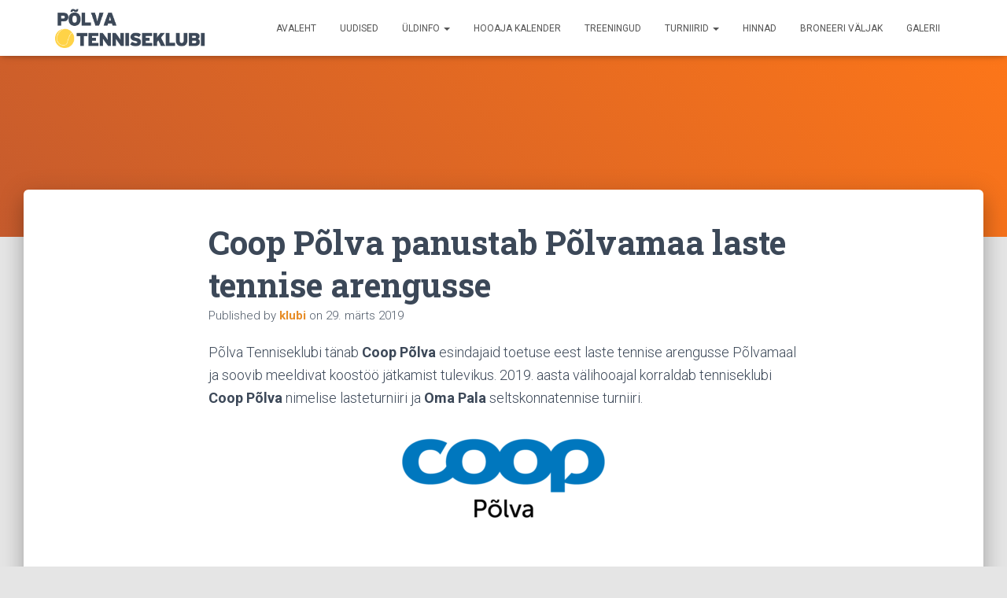

--- FILE ---
content_type: text/css
request_url: https://polvatennis.ee/wp-content/themes/hestia-child/style.css?ver=3.3.3
body_size: 315
content:
/*
Theme Name: Hestia Child
Theme URI: https://www.themeisle.com/
Description: This is a custom child theme I have created.
Author: ThemeIsle
URI: https://www.themeisle.com/
Template: hestia    
Version: 0.1
*/

.DOPBSPCalendar-wrapper .DOPBSPCalendar-sidebar .DOPSelect.dopselect-single {
	max-width: 100px!important;
}
.DOPBSPCalendar-wrapper .DOPBSPCalendar-sidebar .DOPSelect .dopselect-select .dopselect-selection,
.DOPBSPCalendar-wrapper .DOPBSPCalendar-sidebar .DOPSelect.dopselect-single ul,
.DOPBSPCalendar-wrapper .DOPBSPCalendar-sidebar .DOPSelect.dopselect-single ul li {
	max-width: 70px!important;
}
.DOPBSPCalendar-wrapper .DOPBSPCalendar-sidebar .dopbsp-module .dopbsp-cart-wrapper .dopbsp-cart td.dopbsp-value .dopbsp-info-rule,
.woocommerce .related.products {
	display: none!important;
}
.wp-block-button .wp-block-button__link {
	background-color: #f4721c;
	font-weight: bold;
}
.wp-block-button .wp-block-button__link:hover {
	color: #fff;
}
.woo-products .woocommerce-product-gallery,
.woo-products .product_title,
.woo-products .price,
.woo-products .woocommerce-product-details__short-description {
	display: none;
}
.woo-products .summary {
	width: 100%!important;
}
.fp-text-footer {
	background-color: #0f0f0f;
	color: #fff;
	padding: 60px 0;
}
.fp-text-footer img {
	margin-bottom: 0;
	max-width: 200px;
}